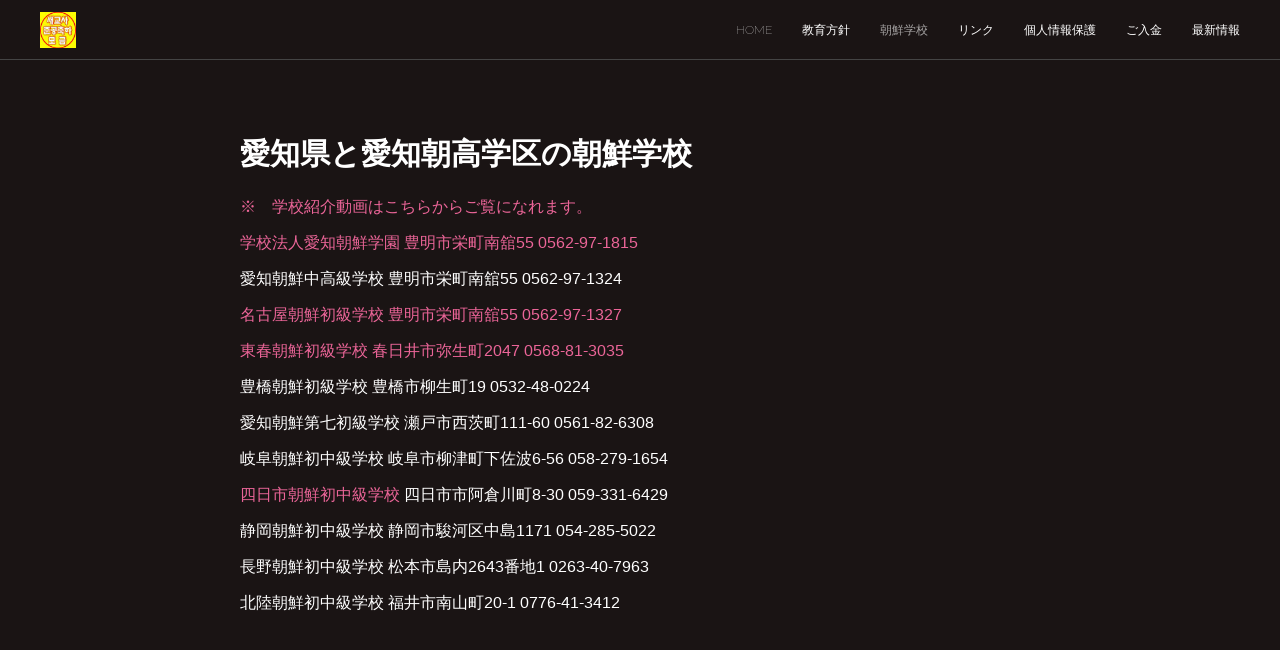

--- FILE ---
content_type: text/html; charset=utf-8
request_url: https://kikin.localinfo.jp/pages/4392540/page_202011141521
body_size: 7553
content:
<!doctype html>

            <html lang="ja" data-reactroot=""><head><meta charSet="UTF-8"/><meta http-equiv="X-UA-Compatible" content="IE=edge"/><meta name="viewport" content="width=device-width,user-scalable=no,initial-scale=1.0,minimum-scale=1.0,maximum-scale=1.0"/><title data-react-helmet="true">朝鮮学校 | 愛知朝鮮学園新校舎竣工祝賀募金</title><link data-react-helmet="true" rel="canonical" href="https://kikin.localinfo.jp/pages/4392540/page_202011141521"/><meta name="description" content="朝鮮学校 - 愛知県と愛知朝高学区の朝鮮学校※　学校紹介動画はこちらからご覧になれます。学校法人愛知朝鮮学園 豊明市栄町南舘55 0562-97-1815愛知朝鮮中高級学校 豊明市栄町南舘55 056"/><meta property="fb:app_id" content="522776621188656"/><meta property="og:url" content="https://kikin.localinfo.jp/pages/4392540/page_202011141521"/><meta property="og:type" content="website"/><meta property="og:title" content="朝鮮学校"/><meta property="og:description" content="朝鮮学校 - 愛知県と愛知朝高学区の朝鮮学校※　学校紹介動画はこちらからご覧になれます。学校法人愛知朝鮮学園 豊明市栄町南舘55 0562-97-1815愛知朝鮮中高級学校 豊明市栄町南舘55 056"/><meta property="og:image" content="https://cdn.amebaowndme.com/madrid-prd/madrid-web/images/sites/1129509/1e83e7095f6a5ffdbefc1c5023c7d470_6fe124590a6d48ffa986256701b8e6a6.png"/><meta property="og:site_name" content="愛知朝鮮学園新校舎竣工祝賀募金"/><meta property="og:locale" content="ja_JP"/><meta name="twitter:card" content="summary"/><meta name="twitter:site" content="@amebaownd"/><meta name="twitter:title" content="朝鮮学校 | 愛知朝鮮学園新校舎竣工祝賀募金"/><meta name="twitter:description" content="朝鮮学校 - 愛知県と愛知朝高学区の朝鮮学校※　学校紹介動画はこちらからご覧になれます。学校法人愛知朝鮮学園 豊明市栄町南舘55 0562-97-1815愛知朝鮮中高級学校 豊明市栄町南舘55 056"/><meta name="twitter:image" content="https://static.amebaowndme.com/madrid-frontend/images/app/common/noimage.png"/><link rel="alternate" type="application/rss+xml" title="愛知朝鮮学園新校舎竣工祝賀募金" href="https://kikin.localinfo.jp/rss.xml"/><link rel="alternate" type="application/atom+xml" title="愛知朝鮮学園新校舎竣工祝賀募金" href="https://kikin.localinfo.jp/atom.xml"/><link rel="sitemap" type="application/xml" title="Sitemap" href="/sitemap.xml"/><link href="https://static.amebaowndme.com/madrid-frontend/css/user.min-a66be375c.css" rel="stylesheet" type="text/css"/><link href="https://static.amebaowndme.com/madrid-frontend/css/natalie/index.min-a66be375c.css" rel="stylesheet" type="text/css"/><link rel="icon" href="https://cdn.amebaowndme.com/madrid-prd/madrid-web/images/sites/1129509/86e4801bc6c8934da0357f7fcdc21bd5_ab855ce7a6fdad9371b4518cc3b1e905.png?width=32&amp;height=32"/><link rel="apple-touch-icon" href="https://cdn.amebaowndme.com/madrid-prd/madrid-web/images/sites/1129509/86e4801bc6c8934da0357f7fcdc21bd5_ab855ce7a6fdad9371b4518cc3b1e905.png?width=180&amp;height=180"/><style id="site-colors" charSet="UTF-8">.u-nav-clr {
  color: #ffffff;
}
.u-nav-bdr-clr {
  border-color: #ffffff;
}
.u-nav-bg-clr {
  background-color: #1a1414;
}
.u-nav-bg-bdr-clr {
  border-color: #1a1414;
}
.u-site-clr {
  color: ;
}
.u-base-bg-clr {
  background-color: #1a1414;
}
.u-btn-clr {
  color: #ffffff;
}
.u-btn-clr:hover,
.u-btn-clr--active {
  color: rgba(255,255,255, 0.7);
}
.u-btn-clr--disabled,
.u-btn-clr:disabled {
  color: rgba(255,255,255, 0.5);
}
.u-btn-bdr-clr {
  border-color: #eb6598;
}
.u-btn-bdr-clr:hover,
.u-btn-bdr-clr--active {
  border-color: rgba(235,101,152, 0.7);
}
.u-btn-bdr-clr--disabled,
.u-btn-bdr-clr:disabled {
  border-color: rgba(235,101,152, 0.5);
}
.u-btn-bg-clr {
  background-color: #eb6598;
}
.u-btn-bg-clr:hover,
.u-btn-bg-clr--active {
  background-color: rgba(235,101,152, 0.7);
}
.u-btn-bg-clr--disabled,
.u-btn-bg-clr:disabled {
  background-color: rgba(235,101,152, 0.5);
}
.u-txt-clr {
  color: #ffffff;
}
.u-txt-clr--lv1 {
  color: rgba(255,255,255, 0.7);
}
.u-txt-clr--lv2 {
  color: rgba(255,255,255, 0.5);
}
.u-txt-clr--lv3 {
  color: rgba(255,255,255, 0.3);
}
.u-txt-bg-clr {
  background-color: #191919;
}
.u-lnk-clr,
.u-clr-area a {
  color: #eb6598;
}
.u-lnk-clr:visited,
.u-clr-area a:visited {
  color: rgba(235,101,152, 0.7);
}
.u-lnk-clr:hover,
.u-clr-area a:hover {
  color: rgba(235,101,152, 0.5);
}
.u-ttl-blk-clr {
  color: #ffffff;
}
.u-ttl-blk-bdr-clr {
  border-color: #ffffff;
}
.u-ttl-blk-bdr-clr--lv1 {
  border-color: #333333;
}
.u-bdr-clr {
  border-color: #444444;
}
.u-acnt-bdr-clr {
  border-color: #f05dbf;
}
.u-acnt-bg-clr {
  background-color: #f05dbf;
}
body {
  background-color: #1a1414;
}
blockquote {
  color: rgba(255,255,255, 0.7);
  border-left-color: #444444;
};</style><style id="user-css" charSet="UTF-8">;</style><style media="screen and (max-width: 800px)" id="user-sp-css" charSet="UTF-8">;</style><script>
              (function(i,s,o,g,r,a,m){i['GoogleAnalyticsObject']=r;i[r]=i[r]||function(){
              (i[r].q=i[r].q||[]).push(arguments)},i[r].l=1*new Date();a=s.createElement(o),
              m=s.getElementsByTagName(o)[0];a.async=1;a.src=g;m.parentNode.insertBefore(a,m)
              })(window,document,'script','//www.google-analytics.com/analytics.js','ga');
            </script></head><body id="mdrd-a66be375c" class="u-txt-clr u-base-bg-clr theme-natalie plan-premium hide-owndbar "><noscript><iframe src="//www.googletagmanager.com/ns.html?id=GTM-PXK9MM" height="0" width="0" style="display:none;visibility:hidden"></iframe></noscript><script>
            (function(w,d,s,l,i){w[l]=w[l]||[];w[l].push({'gtm.start':
            new Date().getTime(),event:'gtm.js'});var f=d.getElementsByTagName(s)[0],
            j=d.createElement(s),dl=l!='dataLayer'?'&l='+l:'';j.async=true;j.src=
            '//www.googletagmanager.com/gtm.js?id='+i+dl;f.parentNode.insertBefore(j,f);
            })(window,document, 'script', 'dataLayer', 'GTM-PXK9MM');
            </script><div id="content"><div class="page u-nav-bg-clr " data-reactroot=""><div class="page__outer"><div class="page__inner u-base-bg-clr"><header class="page__header header u-nav-bg-clr u-bdr-clr"><div class="header__inner"><div class="site-logo"><div><img alt=""/></div></div><nav role="navigation" class="header__nav global-nav u-font js-nav-overflow-criterion is-invisible"><ul class="global-nav__list "><li class="global-nav__item u-nav-bdr-clr js-nav-item "><a target="" class="u-nav-clr u-nav-bdr-clr u-font" href="/">HOME</a></li><li class="global-nav__item u-nav-bdr-clr js-nav-item "><a target="" class="u-nav-clr u-nav-bdr-clr u-font" href="/pages/4864393/page_202104231341">教育方針</a></li><li class="global-nav__item u-nav-bdr-clr js-nav-item global-nav__item--active"><a target="" class="u-nav-clr u-nav-bdr-clr u-font" href="/pages/4392540/page_202011141521">朝鮮学校</a></li><li class="global-nav__item u-nav-bdr-clr js-nav-item "><a target="" class="u-nav-clr u-nav-bdr-clr u-font" href="/pages/4397623/page_202011161532">リンク</a></li><li class="global-nav__item u-nav-bdr-clr js-nav-item "><a target="" class="u-nav-clr u-nav-bdr-clr u-font" href="/pages/4403785/page_202011190841">個人情報保護</a></li><li class="global-nav__item u-nav-bdr-clr js-nav-item "><a target="" class="u-nav-clr u-nav-bdr-clr u-font" href="/pages/4756784/page_202103171543">ご入金</a></li><li class="global-nav__item u-nav-bdr-clr js-nav-item "><a target="" class="u-nav-clr u-nav-bdr-clr u-font" href="/pages/4392532/page_202011141516">最新情報</a></li></ul></nav><div class="header__icon header-icon"><span class="header-icon__item u-nav-bdr-clr"></span><span class="header-icon__item u-nav-bdr-clr"></span></div></div></header><div><div><div class="page__main-outer u-base-bg-clr" role="main"><div class="page__main page__main--static"><div class="row grid grid--l js-row grid-type--text grid--col1 grid-mode--undefined "><div class="column js-column col1-1 col1-1--gtr-l"><div class="block__outer"><div class=""><div style="position:relative" class="block__outer block__outer--base u-clr-area"><div style="position:relative" class="block"><div style="position:relative" class="block__inner"><div class="block-txt txt txt--s u-txt-clr"><h2><b>愛知県と愛知朝高学区の朝鮮学校</b></h2><p><a class="u-lnk-clr" target="_blank" href="https://craichi.com/douga/2020.11.20.html">※　学校紹介動画はこちらからご覧になれます。</a></p><p><a class="u-lnk-clr" target="_blank" href="https://ak-ac.net/">学校法人愛知朝鮮学園 豊明市栄町南舘55 0562-97-1815</a></p><p>愛知朝鮮中高級学校 豊明市栄町南舘55 0562-97-1324</p><p><a class="u-lnk-clr" target="_blank" href="https://nagoyacoreanschool.jimdosite.com/">名古屋朝鮮初級学校 豊明市栄町南舘55 0562-97-1327</a></p><p><a class="u-lnk-clr" target="_blank" href="https://tosyun-korea.localinfo.jp/">東春朝鮮初級学校 春日井市弥生町2047 0568-81-3035</a></p><p>豊橋朝鮮初級学校 豊橋市柳生町19 0532-48-0224</p><p>愛知朝鮮第七初級学校 瀬戸市西茨町111-60 0561-82-6308</p><p>岐阜朝鮮初中級学校 岐阜市柳津町下佐波6-56 058-279-1654<a class="u-lnk-clr" href="http://www.yokkaichi-ks.com/"><br></a></p><p><a class="u-lnk-clr" target="_blank" href="http://www.yokkaichi-ks.com/">四日市朝鮮初中級学校</a>&nbsp;四日市市阿倉川町8-30 059-331-6429<br></p><p>静岡朝鮮初中級学校&nbsp;静岡市駿河区中島1171&nbsp;054-285-5022</p><p>長野朝鮮初中級学校&nbsp;松本市島内2643番地1 0263-40-7963</p><p>北陸朝鮮初中級学校&nbsp;福井市南山町20-1 0776-41-3412</p></div></div></div></div></div></div></div></div></div></div><div class="pswp" tabindex="-1" role="dialog" aria-hidden="true"><div class="pswp__bg"></div><div class="pswp__scroll-wrap"><div class="pswp__container"><div class="pswp__item"></div><div class="pswp__item"></div><div class="pswp__item"></div></div><div class="pswp__ui pswp__ui--hidden"><div class="pswp__top-bar"><div class="pswp__counter"></div><button class="pswp__button pswp__button--close" title="Close (Esc)"></button><button class="pswp__button pswp__button--share" title="Share"></button><button class="pswp__button pswp__button--fs" title="Toggle fullscreen"></button><button class="pswp__button pswp__button--zoom" title="Zoom in/out"></button><div class="pswp__preloader"><div class="pswp__preloader__icn"><div class="pswp__preloader__cut"><div class="pswp__preloader__donut"></div></div></div></div></div><div class="pswp__share-modal pswp__share-modal--hidden pswp__single-tap"><div class="pswp__share-tooltip"></div></div><div class="pswp__button pswp__button--close pswp__close"><span class="pswp__close__item pswp__close"></span><span class="pswp__close__item pswp__close"></span></div><div class="pswp__bottom-bar"><button class="pswp__button pswp__button--arrow--left js-lightbox-arrow" title="Previous (arrow left)"></button><button class="pswp__button pswp__button--arrow--right js-lightbox-arrow" title="Next (arrow right)"></button></div><div class=""><div class="pswp__caption"><div class="pswp__caption"></div><div class="pswp__caption__link"><a class="js-link"></a></div></div></div></div></div></div></div></div><footer role="contentinfo" class="page__footer footer" style="opacity:1 !important;visibility:visible !important;text-indent:0 !important;overflow:visible !important;position:static !important"><div class="footer__inner u-bdr-clr footer--pagetop" style="opacity:1 !important;visibility:visible !important;text-indent:0 !important;overflow:visible !important;display:block !important;transform:none !important"><p class="pagetop"><a href="#" class="pagetop__link u-bdr-clr">Page Top</a></p><div class="footer__item u-bdr-clr" style="opacity:1 !important;visibility:visible !important;text-indent:0 !important;overflow:visible !important;display:block !important;transform:none !important"><p class="footer__copyright u-font"><small class="u-txt-clr u-txt-clr--lv2 u-font" style="color:rgba(255,255,255, 0.5) !important">© 2021 学校法人愛知朝鮮学園　新校舎竣工祝賀募金推進委員会</small></p></div></div></footer></div></div><div class="toast"></div></div></div><img src="//sy.ameblo.jp/sync/?org=sy.localinfo.jp" alt="" style="display:none" width="1" height="1"/><script charSet="UTF-8">window.mdrdEnv="prd";</script><script charSet="UTF-8">window.INITIAL_STATE={"authenticate":{"authCheckCompleted":false,"isAuthorized":false},"blogPostReblogs":{},"category":{},"currentSite":{"fetching":false,"status":null,"site":{}},"shopCategory":{},"categories":{},"notifications":{},"page":{"4392540":{"fetching":false,"loaded":true,"meta":{"code":200},"data":{"id":"4392540","siteId":"1129509","type":"static","idForType":"0","status":"1","title":"朝鮮学校","urlPath":"page_202011141521","showTitle":false,"blogPosts":null,"facebookAlbumImages":null,"instagramAlbumImages":null,"createdAt":"2020-11-14T06:21:53Z","updatedAt":"2025-08-04T07:33:51Z","contents":{"layout":{"rows":[{"columns":[{"blocks":[{"type":"text","format":"html","value":"\u003Ch2\u003E\u003Cb\u003E愛知県と愛知朝高学区の朝鮮学校\u003C\u002Fb\u003E\u003C\u002Fh2\u003E\u003Cp\u003E\u003Ca href=\"https:\u002F\u002Fcraichi.com\u002Fdouga\u002F2020.11.20.html\" target=\"_blank\" class=\"u-lnk-clr\"\u003E※　学校紹介動画はこちらからご覧になれます。\u003C\u002Fa\u003E\u003C\u002Fp\u003E\u003Cp\u003E\u003Ca href=\"https:\u002F\u002Fak-ac.net\u002F\" target=\"_blank\" class=\"u-lnk-clr\"\u003E学校法人愛知朝鮮学園 豊明市栄町南舘55 0562-97-1815\u003C\u002Fa\u003E\u003C\u002Fp\u003E\u003Cp\u003E愛知朝鮮中高級学校 豊明市栄町南舘55 0562-97-1324\u003C\u002Fp\u003E\u003Cp\u003E\u003Ca href=\"https:\u002F\u002Fnagoyacoreanschool.jimdosite.com\u002F\" target=\"_blank\" class=\"u-lnk-clr\"\u003E名古屋朝鮮初級学校 豊明市栄町南舘55 0562-97-1327\u003C\u002Fa\u003E\u003C\u002Fp\u003E\u003Cp\u003E\u003Ca href=\"https:\u002F\u002Ftosyun-korea.localinfo.jp\u002F\" target=\"_blank\" class=\"u-lnk-clr\"\u003E東春朝鮮初級学校 春日井市弥生町2047 0568-81-3035\u003C\u002Fa\u003E\u003C\u002Fp\u003E\u003Cp\u003E豊橋朝鮮初級学校 豊橋市柳生町19 0532-48-0224\u003C\u002Fp\u003E\u003Cp\u003E愛知朝鮮第七初級学校 瀬戸市西茨町111-60 0561-82-6308\u003C\u002Fp\u003E\u003Cp\u003E岐阜朝鮮初中級学校 岐阜市柳津町下佐波6-56 058-279-1654\u003Ca href=\"http:\u002F\u002Fwww.yokkaichi-ks.com\u002F\" class=\"u-lnk-clr\"\u003E\u003Cbr\u003E\u003C\u002Fa\u003E\u003C\u002Fp\u003E\u003Cp\u003E\u003Ca href=\"http:\u002F\u002Fwww.yokkaichi-ks.com\u002F\" target=\"_blank\" class=\"u-lnk-clr\"\u003E四日市朝鮮初中級学校\u003C\u002Fa\u003E&nbsp;四日市市阿倉川町8-30 059-331-6429\u003Cbr\u003E\u003C\u002Fp\u003E\u003Cp\u003E静岡朝鮮初中級学校&nbsp;静岡市駿河区中島1171&nbsp;054-285-5022\u003C\u002Fp\u003E\u003Cp\u003E長野朝鮮初中級学校&nbsp;松本市島内2643番地1 0263-40-7963\u003C\u002Fp\u003E\u003Cp\u003E北陸朝鮮初中級学校&nbsp;福井市南山町20-1 0776-41-3412\u003C\u002Fp\u003E"}]}]}]}}}}},"paginationTitle":{},"postArchives":{},"postComments":{"submitting":false,"postStatus":null},"postDetail":{},"postList":{},"shopList":{},"shopItemDetail":{},"pureAd":{},"keywordSearch":{},"proxyFrame":{"loaded":false},"relatedPostList":{},"route":{"route":{"path":"\u002Fpages\u002F4392540\u002F:url_path","component":function Connect(props, context) {
        _classCallCheck(this, Connect);

        var _this = _possibleConstructorReturn(this, _Component.call(this, props, context));

        _this.version = version;
        _this.store = props.store || context.store;

        (0, _invariant2["default"])(_this.store, 'Could not find "store" in either the context or ' + ('props of "' + connectDisplayName + '". ') + 'Either wrap the root component in a <Provider>, ' + ('or explicitly pass "store" as a prop to "' + connectDisplayName + '".'));

        var storeState = _this.store.getState();
        _this.state = { storeState: storeState };
        _this.clearCache();
        return _this;
      },"route":{"id":"4392540","type":"static","idForType":"0","title":"朝鮮学校","urlPath":"\u002Fpages\u002F4392540\u002F:url_path","isHomePage":false}},"params":{"url_path":"page_202011141521"},"location":{"pathname":"\u002Fpages\u002F4392540\u002Fpage_202011141521","search":"","hash":"","action":"POP","key":"n88yv3","query":{}}},"siteConfig":{"tagline":"学校法人愛知朝鮮学園　新校舎竣工祝賀募金推進委員会\n愛知県豊明市栄町南舘55 ☎0562-97-1815","title":"愛知朝鮮学園新校舎竣工祝賀募金","copyright":"© 2021 学校法人愛知朝鮮学園　新校舎竣工祝賀募金推進委員会","iconUrl":"https:\u002F\u002Fcdn.amebaowndme.com\u002Fmadrid-prd\u002Fmadrid-web\u002Fimages\u002Fsites\u002F1129509\u002F566b44495afef7e9dbb72494951dda80_bafefbce6f9c01a7323a128c3487fbf8.jpg","logoUrl":"https:\u002F\u002Fcdn.amebaowndme.com\u002Fmadrid-prd\u002Fmadrid-web\u002Fimages\u002Fsites\u002F1129509\u002F38722dd657fbc94c48f632b645d7274c_5300c84fc979a5a4957be60f54aa8919.jpg","coverImageUrl":"https:\u002F\u002Fcdn.amebaowndme.com\u002Fmadrid-prd\u002Fmadrid-web\u002Fimages\u002Fsites\u002F1129509\u002F1e83e7095f6a5ffdbefc1c5023c7d470_6fe124590a6d48ffa986256701b8e6a6.png","homePageId":"4392492","siteId":"1129509","siteCategoryIds":[371],"themeId":"10","theme":"natalie","shopId":"","openedShop":false,"shop":{"law":{"userType":"","corporateName":"","firstName":"","lastName":"","zipCode":"","prefecture":"","address":"","telNo":"","aboutContact":"","aboutPrice":"","aboutPay":"","aboutService":"","aboutReturn":""},"privacyPolicy":{"operator":"","contact":"","collectAndUse":"","restrictionToThirdParties":"","supervision":"","disclosure":"","cookie":""}},"user":{"id":"451348","nickname":"金栄錫","photoUrl":"","createdAt":"2017-07-06T06:10:57Z","updatedAt":"2026-01-09T01:34:50Z"},"commentApproval":"accept","plan":{"id":"6","name":"premium-annual","ownd_header":true,"powered_by":true,"pure_ads":true},"verifiedType":"general","navigations":[{"title":"HOME","urlPath":".\u002F","target":"_self","pageId":"4392492"},{"title":"教育方針","urlPath":".\u002Fpages\u002F4864393\u002Fpage_202104231341","target":"_self","pageId":"4864393"},{"title":"朝鮮学校","urlPath":".\u002Fpages\u002F4392540\u002Fpage_202011141521","target":"_self","pageId":"4392540"},{"title":"リンク","urlPath":".\u002Fpages\u002F4397623\u002Fpage_202011161532","target":"_self","pageId":"4397623"},{"title":"個人情報保護","urlPath":".\u002Fpages\u002F4403785\u002Fpage_202011190841","target":"_self","pageId":"4403785"},{"title":"ご入金","urlPath":".\u002Fpages\u002F4756784\u002Fpage_202103171543","target":"_self","pageId":"4756784"},{"title":"最新情報","urlPath":".\u002Fpages\u002F4392532\u002Fpage_202011141516","target":"_self","pageId":"4392532"}],"routings":[{"id":"0","type":"blog","idForType":"0","title":"","urlPath":"\u002Fposts\u002Fpage\u002F:page_num","isHomePage":false},{"id":"0","type":"blog_post_archive","idForType":"0","title":"","urlPath":"\u002Fposts\u002Farchives\u002F:yyyy\u002F:mm","isHomePage":false},{"id":"0","type":"blog_post_archive","idForType":"0","title":"","urlPath":"\u002Fposts\u002Farchives\u002F:yyyy\u002F:mm\u002Fpage\u002F:page_num","isHomePage":false},{"id":"0","type":"blog_post_category","idForType":"0","title":"","urlPath":"\u002Fposts\u002Fcategories\u002F:category_id","isHomePage":false},{"id":"0","type":"blog_post_category","idForType":"0","title":"","urlPath":"\u002Fposts\u002Fcategories\u002F:category_id\u002Fpage\u002F:page_num","isHomePage":false},{"id":"0","type":"author","idForType":"0","title":"","urlPath":"\u002Fauthors\u002F:user_id","isHomePage":false},{"id":"0","type":"author","idForType":"0","title":"","urlPath":"\u002Fauthors\u002F:user_id\u002Fpage\u002F:page_num","isHomePage":false},{"id":"0","type":"blog_post_category","idForType":"0","title":"","urlPath":"\u002Fposts\u002Fcategory\u002F:category_id","isHomePage":false},{"id":"0","type":"blog_post_category","idForType":"0","title":"","urlPath":"\u002Fposts\u002Fcategory\u002F:category_id\u002Fpage\u002F:page_num","isHomePage":false},{"id":"0","type":"blog_post_detail","idForType":"0","title":"","urlPath":"\u002Fposts\u002F:blog_post_id","isHomePage":false},{"id":"0","type":"keywordSearch","idForType":"0","title":"","urlPath":"\u002Fsearch\u002Fq\u002F:query","isHomePage":false},{"id":"0","type":"keywordSearch","idForType":"0","title":"","urlPath":"\u002Fsearch\u002Fq\u002F:query\u002Fpage\u002F:page_num","isHomePage":false},{"id":"6713930","type":"static","idForType":"0","title":"募金状況報告","urlPath":"\u002Fpages\u002F6713930\u002F","isHomePage":false},{"id":"6713930","type":"static","idForType":"0","title":"募金状況報告","urlPath":"\u002Fpages\u002F6713930\u002F:url_path","isHomePage":false},{"id":"5364504","type":"static","idForType":"0","title":"English","urlPath":"\u002Fpages\u002F5364504\u002F","isHomePage":false},{"id":"5364504","type":"static","idForType":"0","title":"English","urlPath":"\u002Fpages\u002F5364504\u002F:url_path","isHomePage":false},{"id":"5359348","type":"static","idForType":"0","title":"korean","urlPath":"\u002Fpages\u002F5359348\u002F","isHomePage":false},{"id":"5359348","type":"static","idForType":"0","title":"korean","urlPath":"\u002Fpages\u002F5359348\u002F:url_path","isHomePage":false},{"id":"5078596","type":"static","idForType":"0","title":"SNS","urlPath":"\u002Fpages\u002F5078596\u002F","isHomePage":false},{"id":"5078596","type":"static","idForType":"0","title":"SNS","urlPath":"\u002Fpages\u002F5078596\u002F:url_path","isHomePage":false},{"id":"4864393","type":"static","idForType":"0","title":"教育方針","urlPath":"\u002Fpages\u002F4864393\u002F","isHomePage":false},{"id":"4864393","type":"static","idForType":"0","title":"教育方針","urlPath":"\u002Fpages\u002F4864393\u002F:url_path","isHomePage":false},{"id":"4773710","type":"static","idForType":"0","title":"工事概要","urlPath":"\u002Fpages\u002F4773710\u002F","isHomePage":false},{"id":"4773710","type":"static","idForType":"0","title":"工事概要","urlPath":"\u002Fpages\u002F4773710\u002F:url_path","isHomePage":false},{"id":"4756784","type":"static","idForType":"0","title":"ご入金","urlPath":"\u002Fpages\u002F4756784\u002F","isHomePage":false},{"id":"4756784","type":"static","idForType":"0","title":"ご入金","urlPath":"\u002Fpages\u002F4756784\u002F:url_path","isHomePage":false},{"id":"4414102","type":"static","idForType":"0","title":"募金詳細","urlPath":"\u002Fpages\u002F4414102\u002F","isHomePage":false},{"id":"4414102","type":"static","idForType":"0","title":"募金詳細","urlPath":"\u002Fpages\u002F4414102\u002F:url_path","isHomePage":false},{"id":"4413929","type":"static","idForType":"0","title":"工事進捗状況","urlPath":"\u002Fpages\u002F4413929\u002F","isHomePage":false},{"id":"4413929","type":"static","idForType":"0","title":"工事進捗状況","urlPath":"\u002Fpages\u002F4413929\u002F:url_path","isHomePage":false},{"id":"4403785","type":"static","idForType":"0","title":"個人情報保護","urlPath":"\u002Fpages\u002F4403785\u002F","isHomePage":false},{"id":"4403785","type":"static","idForType":"0","title":"個人情報保護","urlPath":"\u002Fpages\u002F4403785\u002F:url_path","isHomePage":false},{"id":"4401674","type":"static","idForType":"0","title":"お問い合わせ","urlPath":"\u002Fpages\u002F4401674\u002F","isHomePage":false},{"id":"4401674","type":"static","idForType":"0","title":"お問い合わせ","urlPath":"\u002Fpages\u002F4401674\u002F:url_path","isHomePage":false},{"id":"4397623","type":"static","idForType":"0","title":"リンク","urlPath":"\u002Fpages\u002F4397623\u002F","isHomePage":false},{"id":"4397623","type":"static","idForType":"0","title":"リンク","urlPath":"\u002Fpages\u002F4397623\u002F:url_path","isHomePage":false},{"id":"4397547","type":"static","idForType":"0","title":"募金参加","urlPath":"\u002Fpages\u002F4397547\u002F","isHomePage":false},{"id":"4397547","type":"static","idForType":"0","title":"募金参加","urlPath":"\u002Fpages\u002F4397547\u002F:url_path","isHomePage":false},{"id":"4392540","type":"static","idForType":"0","title":"朝鮮学校","urlPath":"\u002Fpages\u002F4392540\u002F","isHomePage":false},{"id":"4392540","type":"static","idForType":"0","title":"朝鮮学校","urlPath":"\u002Fpages\u002F4392540\u002F:url_path","isHomePage":false},{"id":"4392532","type":"static","idForType":"0","title":"最新情報","urlPath":"\u002Fpages\u002F4392532\u002F","isHomePage":false},{"id":"4392532","type":"static","idForType":"0","title":"最新情報","urlPath":"\u002Fpages\u002F4392532\u002F:url_path","isHomePage":false},{"id":"4392492","type":"blog","idForType":"0","title":"HOME","urlPath":"\u002Fpages\u002F4392492\u002F","isHomePage":true},{"id":"4392492","type":"blog","idForType":"0","title":"HOME","urlPath":"\u002Fpages\u002F4392492\u002F:url_path","isHomePage":true},{"id":"4392492","type":"blog","idForType":"0","title":"HOME","urlPath":"\u002F","isHomePage":true}],"siteColors":{"navigationBackground":"#1a1414","navigationText":"#ffffff","siteTitleText":"","background":"#1a1414","buttonBackground":"#eb6598","buttonText":"#ffffff","text":"#ffffff","link":"#eb6598","titleBlock":"#ffffff","border":"#444444","accent":"#f05dbf"},"wovnioAttribute":"","useAuthorBlock":false,"twitterHashtags":"","createdAt":"2020-11-14T06:02:29Z","seoTitle":"新校舎竣工祝賀募金","isPreview":false,"siteCategory":[{"id":"371","label":"会社や団体"}],"previewPost":null,"previewShopItem":null,"hasAmebaIdConnection":false,"serverTime":"2026-01-20T04:35:32Z","complementaries":{"2":{"contents":{"layout":{"rows":[{"columns":[{"blocks":[{"type":"shareButton","design":"circle","providers":["facebook","twitter","hatenabookmark","pocket","googleplus"]},{"type":"siteFollow","description":""},{"type":"relatedPosts","layoutType":"listl","showHeading":true,"heading":"関連記事","limit":3},{"type":"postPrevNext","showImage":true}]}]}]}},"created_at":"2020-11-14T06:02:29Z","updated_at":"2020-11-14T06:03:06Z"},"11":{"contents":{"layout":{"rows":[{"columns":[{"blocks":[{"type":"siteFollow","description":""},{"type":"post","mode":"summary","title":"記事一覧","buttonTitle":"","limit":5,"layoutType":"sidebarm","categoryIds":"","showTitle":true,"showButton":true,"sortType":"recent"},{"type":"postsCategory","heading":"カテゴリ","showHeading":true,"showCount":true,"design":"tagcloud"},{"type":"postsArchive","heading":"アーカイブ","showHeading":true,"design":"accordion"},{"type":"keywordSearch","heading":"","showHeading":false}]}]}]}},"created_at":"2020-11-14T06:02:29Z","updated_at":"2020-11-14T06:03:06Z"}},"siteColorsCss":".u-nav-clr {\n  color: #ffffff;\n}\n.u-nav-bdr-clr {\n  border-color: #ffffff;\n}\n.u-nav-bg-clr {\n  background-color: #1a1414;\n}\n.u-nav-bg-bdr-clr {\n  border-color: #1a1414;\n}\n.u-site-clr {\n  color: ;\n}\n.u-base-bg-clr {\n  background-color: #1a1414;\n}\n.u-btn-clr {\n  color: #ffffff;\n}\n.u-btn-clr:hover,\n.u-btn-clr--active {\n  color: rgba(255,255,255, 0.7);\n}\n.u-btn-clr--disabled,\n.u-btn-clr:disabled {\n  color: rgba(255,255,255, 0.5);\n}\n.u-btn-bdr-clr {\n  border-color: #eb6598;\n}\n.u-btn-bdr-clr:hover,\n.u-btn-bdr-clr--active {\n  border-color: rgba(235,101,152, 0.7);\n}\n.u-btn-bdr-clr--disabled,\n.u-btn-bdr-clr:disabled {\n  border-color: rgba(235,101,152, 0.5);\n}\n.u-btn-bg-clr {\n  background-color: #eb6598;\n}\n.u-btn-bg-clr:hover,\n.u-btn-bg-clr--active {\n  background-color: rgba(235,101,152, 0.7);\n}\n.u-btn-bg-clr--disabled,\n.u-btn-bg-clr:disabled {\n  background-color: rgba(235,101,152, 0.5);\n}\n.u-txt-clr {\n  color: #ffffff;\n}\n.u-txt-clr--lv1 {\n  color: rgba(255,255,255, 0.7);\n}\n.u-txt-clr--lv2 {\n  color: rgba(255,255,255, 0.5);\n}\n.u-txt-clr--lv3 {\n  color: rgba(255,255,255, 0.3);\n}\n.u-txt-bg-clr {\n  background-color: #191919;\n}\n.u-lnk-clr,\n.u-clr-area a {\n  color: #eb6598;\n}\n.u-lnk-clr:visited,\n.u-clr-area a:visited {\n  color: rgba(235,101,152, 0.7);\n}\n.u-lnk-clr:hover,\n.u-clr-area a:hover {\n  color: rgba(235,101,152, 0.5);\n}\n.u-ttl-blk-clr {\n  color: #ffffff;\n}\n.u-ttl-blk-bdr-clr {\n  border-color: #ffffff;\n}\n.u-ttl-blk-bdr-clr--lv1 {\n  border-color: #333333;\n}\n.u-bdr-clr {\n  border-color: #444444;\n}\n.u-acnt-bdr-clr {\n  border-color: #f05dbf;\n}\n.u-acnt-bg-clr {\n  background-color: #f05dbf;\n}\nbody {\n  background-color: #1a1414;\n}\nblockquote {\n  color: rgba(255,255,255, 0.7);\n  border-left-color: #444444;\n}","siteFont":{"id":"22","name":"Raleway"},"siteCss":"","siteSpCss":"","meta":{"Title":"朝鮮学校 | 新校舎竣工祝賀募金","Description":"朝鮮学校 - 愛知県と愛知朝高学区の朝鮮学校※　学校紹介動画はこちらからご覧になれます。学校法人愛知朝鮮学園 豊明市栄町南舘55 0562-97-1815愛知朝鮮中高級学校 豊明市栄町南舘55 056","Keywords":"","Noindex":false,"Nofollow":false,"CanonicalUrl":"https:\u002F\u002Fkikin.localinfo.jp\u002Fpages\u002F4392540\u002Fpage_202011141521","AmpHtml":"","DisabledFragment":false,"OgMeta":{"Type":"website","Title":"朝鮮学校","Description":"朝鮮学校 - 愛知県と愛知朝高学区の朝鮮学校※　学校紹介動画はこちらからご覧になれます。学校法人愛知朝鮮学園 豊明市栄町南舘55 0562-97-1815愛知朝鮮中高級学校 豊明市栄町南舘55 056","Image":"https:\u002F\u002Fcdn.amebaowndme.com\u002Fmadrid-prd\u002Fmadrid-web\u002Fimages\u002Fsites\u002F1129509\u002F1e83e7095f6a5ffdbefc1c5023c7d470_6fe124590a6d48ffa986256701b8e6a6.png","SiteName":"愛知朝鮮学園新校舎竣工祝賀募金","Locale":"ja_JP"},"DeepLinkMeta":{"Ios":{"Url":"","AppStoreId":"","AppName":""},"Android":{"Url":"","AppName":"","Package":""},"WebUrl":""},"TwitterCard":{"Type":"summary","Site":"@amebaownd","Creator":"","Title":"朝鮮学校 | 愛知朝鮮学園新校舎竣工祝賀募金","Description":"朝鮮学校 - 愛知県と愛知朝高学区の朝鮮学校※　学校紹介動画はこちらからご覧になれます。学校法人愛知朝鮮学園 豊明市栄町南舘55 0562-97-1815愛知朝鮮中高級学校 豊明市栄町南舘55 056","Image":"https:\u002F\u002Fstatic.amebaowndme.com\u002Fmadrid-frontend\u002Fimages\u002Fapp\u002Fcommon\u002Fnoimage.png"},"TwitterAppCard":{"CountryCode":"","IPhoneAppId":"","AndroidAppPackageName":"","CustomUrl":""},"SiteName":"愛知朝鮮学園新校舎竣工祝賀募金","ImageUrl":"","FacebookAppId":"522776621188656","InstantArticleId":"","FaviconUrl":"https:\u002F\u002Fcdn.amebaowndme.com\u002Fmadrid-prd\u002Fmadrid-web\u002Fimages\u002Fsites\u002F1129509\u002F86e4801bc6c8934da0357f7fcdc21bd5_ab855ce7a6fdad9371b4518cc3b1e905.png?width=32&height=32","AppleTouchIconUrl":"https:\u002F\u002Fcdn.amebaowndme.com\u002Fmadrid-prd\u002Fmadrid-web\u002Fimages\u002Fsites\u002F1129509\u002F86e4801bc6c8934da0357f7fcdc21bd5_ab855ce7a6fdad9371b4518cc3b1e905.png?width=180&height=180","RssItems":[{"title":"愛知朝鮮学園新校舎竣工祝賀募金","url":"https:\u002F\u002Fkikin.localinfo.jp\u002Frss.xml"}],"AtomItems":[{"title":"愛知朝鮮学園新校舎竣工祝賀募金","url":"https:\u002F\u002Fkikin.localinfo.jp\u002Fatom.xml"}]},"googleConfig":{"TrackingCode":"","SiteVerificationCode":""},"lanceTrackingUrl":"\u002F\u002Fsy.ameblo.jp\u002Fsync\u002F?org=sy.localinfo.jp","FRM_ID_SIGNUP":"c.ownd-sites_r.ownd-sites_1129509","landingPageParams":{"domain":"kikin.localinfo.jp","protocol":"https","urlPath":"\u002Fpages\u002F4392540\u002Fpage_202011141521"}},"siteFollow":{},"siteServiceTokens":{},"snsFeed":{},"toastMessages":{"messages":[]},"user":{"loaded":false,"me":{}},"userSites":{"fetching":null,"sites":[]},"userSiteCategories":{}};</script><script src="https://static.amebaowndme.com/madrid-metro/js/natalie-c961039a0e890b88fbda.js" charSet="UTF-8"></script><style charSet="UTF-8">    @font-face {
      font-family: 'Raleway';
      src: url('https://static.amebaowndme.com/madrid-frontend/fonts/userfont/Raleway.woff2');
    }
    .u-font {
      font-family: "Raleway", "Helvetica", "ヒラギノ角ゴ ProN W3", "Hiragino Kaku Gothic ProN", sans-serif;
    }  </style></body></html>